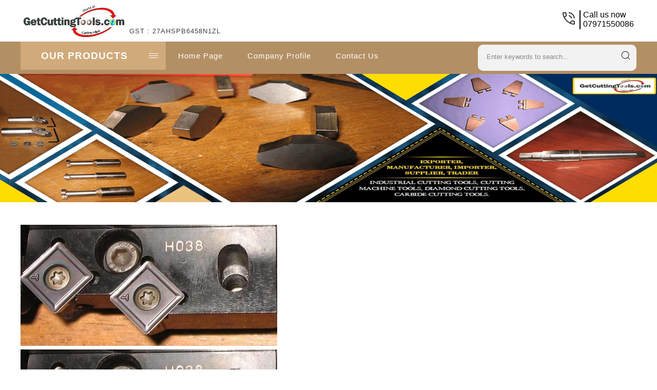

--- FILE ---
content_type: text/plain
request_url: https://www.google-analytics.com/j/collect?v=1&_v=j102&a=2073012522&t=pageview&_s=1&dl=https%3A%2F%2Fwww.industrialcuttingtools.net%2Fspecial-boring-cartridge-2167272.html&ul=en-us%40posix&dt=Special%20Boring%20Cartridge%20Manufacturer%2CSupplier%2CExporter%2CPrice%20in%20Pune&sr=1280x720&vp=1280x720&_u=IADAAEABAAAAACAAI~&jid=518839801&gjid=317201647&cid=1782884273.1768831656&tid=UA-67548281-33&_gid=391061116.1768831657&_r=1&_slc=1&z=707413146
body_size: -455
content:
2,cG-3XRK5V00PN